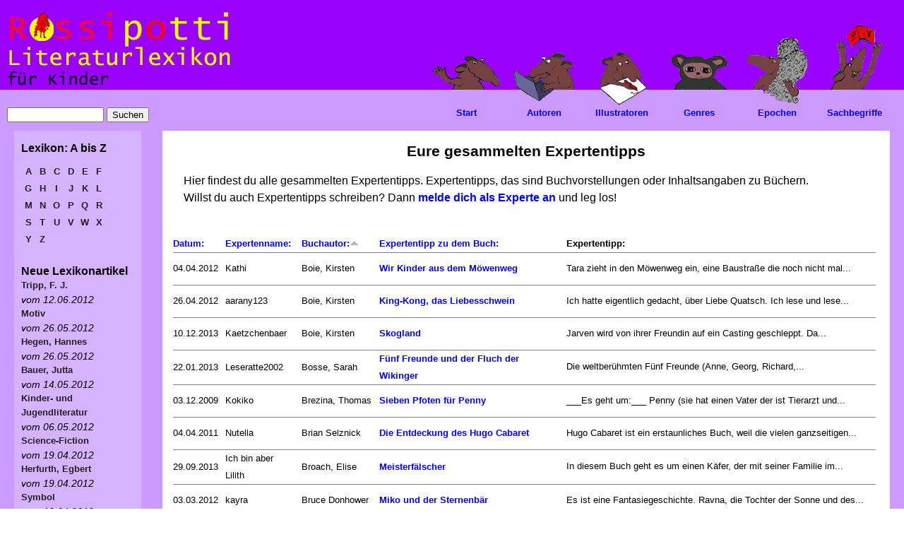

--- FILE ---
content_type: text/html; charset=utf-8
request_url: https://www.rossipotti.de/inhalt/expertentipps?page=1&order=field_buchautor_value&sort=asc&amp%3Bpage=21
body_size: 8369
content:
<!DOCTYPE html PUBLIC "-//W3C//DTD XHTML 1.0 Strict//EN" "http://www.w3.org/TR/xhtml1/DTD/xhtml1-strict.dtd">
<html xmlns="http://www.w3.org/1999/xhtml" lang="de" xml:lang="de">

<head>
<meta http-equiv="Content-Type" content="text/html; charset=utf-8" />
  <title>Eure gesammelten Expertentipps | Rossipotti Literaturlexikon</title>
  <meta name="viewport" content="user-scalable=yes, width=1024" />
	<style type="text/css">
		html {
			height:100%;
		}
		body {
			background-color:#EEEEEE;
			margin:0;
			height:100%;
		}
	</style>  
  <meta http-equiv="Content-Type" content="text/html; charset=utf-8" />
<link rel="shortcut icon" href="/inhalt/sites/default/files/rossipotti_favicon.ico" type="image/x-icon" />
<link rel="alternate" type="application/rss+xml" title="Neue Lexikonartikel als RSS-Feed" href="/inhalt/rss.xml" />
  <meta name="author" content="Annette Kautt">
  <meta name="keywords" content="Lexikon, Mitmachen, Quiz, Film, Animation, Autor, Illustrator, Sachbegriffe, Illustration, Buch, Buecher, Lesen, Schreiben, Buchtipps, Comics, Links, Kinder, Kinderliteratur, Kinderliteraturmagazin, Kinderbuchmagazin, Literatur fuer Kinder, Kindermagazin, Kinderzeitung, Zeitschrift fuer Kinder, Kinder e-zine, Kinderbuch, Kinderbuecher, Kinderbuchliteratur, Kinder- und Jugendbuch, Kinder- und Jugendliteratur, KJL, Literatur, Kinder Literatur, Belletristik, Zeitung, Magazin, Zeitschrift, Rezensionen, ezine, e-zine">
  <meta name="description" content="Rossipotti ist ein unabhaengiges Internet-Literaturmagazin fuer Kinder von 6 bis 12. Kinderliteratur fuer Feinschmecker.Innerhalb des Magazins wird ein Literaturlexikon fuer Kinder aufgebaut.">
  <link type="text/css" rel="stylesheet" media="all" href="/inhalt/dateien/css/css_3d2c461b245f930fa31734f0efa8c0ce.css" />
<link type="text/css" rel="stylesheet" media="print" href="/inhalt/dateien/css/css_7122e645c87da42a96daf88fb6104085.css" />
<!--[if IE]>
<link type="text/css" rel="stylesheet" media="all" href="/inhalt/sites/all/themes/zen/zen/ie.css?P" />
<![endif]-->
  <!--[if IE]>
          <link rel="stylesheet" href="/inhalt//ie.css" type="text/css">
      <![endif]-->
  <script type="text/javascript" src="/inhalt/misc/jquery.js?P"></script>
<script type="text/javascript" src="/inhalt/misc/drupal.js?P"></script>
<script type="text/javascript" src="/inhalt/dateien/languages/de_5b47fab7403343d79c00b6bf51ce4a51.js?P"></script>
<script type="text/javascript" src="/inhalt/sites/all/modules/extlink/extlink.js?P"></script>
<script type="text/javascript" src="/inhalt/sites/all/modules/fivestar/js/fivestar.js?P"></script>
<script type="text/javascript" src="/inhalt/sites/all/modules/tableofcontents/tableofcontents.js?P"></script>
<script type="text/javascript" src="/inhalt/sites/all/modules/views_slideshow/js/jquery.cycle.all.min.js?P"></script>
<script type="text/javascript" src="/inhalt/sites/all/modules/views_slideshow/contrib/views_slideshow_singleframe/views_slideshow.js?P"></script>
<script type="text/javascript" src="/inhalt/sites/all/modules/views/js/base.js?P"></script>
<script type="text/javascript" src="/inhalt/sites/all/modules/views/js/ajax_view.js?P"></script>
<script type="text/javascript" src="/inhalt/misc/collapse.js?P"></script>
<script type="text/javascript">
<!--//--><![CDATA[//><!--
jQuery.extend(Drupal.settings, { "basePath": "/inhalt/", "extlink": { "extTarget": "_blank", "extClass": "ext", "extSubdomains": 1, "mailtoClass": "mailto" }, "fivestar": { "titleUser": "Deine Bewertung: ", "titleAverage": "Bewertung: ", "feedbackSavingVote": "Bewertung speichern...", "feedbackVoteSaved": "Die Bewertung wurde gespeichert.", "feedbackDeletingVote": "Bewertung wird gelöscht...", "feedbackVoteDeleted": "Die Bewertung wird gelöscht." }, "views": { "ajax_path": "/inhalt/views/ajax", "ajaxViews": [ { "view_name": "neue_lexikonartikel", "view_display_id": "block_2", "view_args": "", "view_path": "expertentipps", "view_base_path": "literaturlexikon/neu", "view_dom_id": 2, "pager_element": 0 } ] } });
//--><!]]>
</script>
</head>

<body class="not-front not-logged-in one-sidebar sidebar-left page-expertentipps section-expertentipps">

<div id="hintergrund_bild"></div> <!-- /#hintergrund_bild -->
  <div id="page"><div id="page-inner">
   <div id="hintergrund_gelb"><div id="hintergrund_gelb_innen">
    <div id="hintergrund_balken"><div id="hintergrund_balken_innen">
    <a name="top" id="navigation-top"></a>
    <div id="skip-to-nav"><a href="#navigation">Skip to Navigation</a></div>

    <div id="header"><div id="header-inner" class="clear-block">

              <div id="logo-title">

                      <div id="logo"><a href="/" title="Zur Rossipotti-Titelseite"><img src="/inhalt/sites/all/themes/rossipotti/rossipotti-lexikon/literaturlexikon.gif" alt="Startseite" id="logo-image" /></a></div>
          
          
          
        </div> <!-- /#logo-title -->
      
      
    </div></div> <!-- /#header-inner, /#header -->

    <div id="main"><div id="main-inner" class="clear-block with-navbar">

              <div id="links-oben"><div id="links-oben-inner" class="region region-left">
          <div id="block-search-0" class="block block-search region-odd even region-count-1 count-6"><div class="block-inner">

  
  <div class="content">
    <form action="/inhalt/expertentipps?page=1&amp;order=field_buchautor_value&amp;sort=asc&amp;amp%3Bpage=21"  accept-charset="UTF-8" method="post" id="search-block-form">
<div><div class="container-inline">
  <div class="form-item" id="edit-search-block-form-1-wrapper">
 <input type="text" maxlength="128" name="search_block_form" id="edit-search-block-form-1" size="15" value="" title="Die Begriffe eingeben nach denen gesucht werden soll." class="form-text" />
</div>
<input type="submit" name="op" id="edit-submit" value="Suchen"  class="form-submit" />
<input type="hidden" name="form_build_id" id="form-IukJby5rwY3aD0Y0ymRBgBGWu7ySWQxJKlFc4Cw7If8" value="form-IukJby5rwY3aD0Y0ymRBgBGWu7ySWQxJKlFc4Cw7If8"  />
<input type="hidden" name="form_id" id="edit-search-block-form" value="search_block_form"  />
</div>

</div></form>
  </div>

  
</div></div> <!-- /block-inner, /block -->
        </div></div> <!-- /#links-oben-inner, /#links-oben -->
      
      <div id="content"><div id="content-inner">

        
        
                  <div id="content-header">
                                      <h1 class="title">Eure gesammelten Expertentipps</h1>
                                                          </div> <!-- /#content-header -->
        
        <div id="content-area"><div id="content-area-inner">

          <div class="view view-neueste-expertentipps view-id-neueste_expertentipps view-display-id-page view-dom-id-1">
        <div class="view-header">
      <p>Hier findest du alle gesammelten Expertentipps. Expertentipps, das sind Buchvorstellungen oder Inhaltsangaben zu Büchern.<br />
Willst du auch Expertentipps schreiben? Dann <a href="/inhalt/werde_experte_und_schreibe_eine_buchvorstellung.html">melde dich als Experte an</a> und leg los!</p>
    </div>
  
  
  
      <div class="view-content">
      <table class="views-table cols-5">
    <thead>
    <tr>
              <th class="views-field views-field-timestamp">
          <a href="/inhalt/expertentipps?order=timestamp&amp;sort=asc&amp;page=1&amp;amp%3Bpage=21" title="Nach Datum: sortieren" class="active">Datum:</a>        </th>
              <th class="views-field views-field-name">
          <a href="/inhalt/expertentipps?order=name&amp;sort=asc&amp;page=1&amp;amp%3Bpage=21" title="Nach Expertenname: sortieren" class="active">Expertenname:</a>        </th>
              <th class="views-field views-field-field-buchautor-value active">
          <a href="/inhalt/expertentipps?order=field_buchautor_value&amp;sort=desc&amp;page=1&amp;amp%3Bpage=21" title="Nach Buchautor: sortieren" class="active">Buchautor:<img src="/inhalt/misc/arrow-desc.png" alt="Sortiericon" title="absteigend sortieren" width="13" height="13" /></a>        </th>
              <th class="views-field views-field-title">
          <a href="/inhalt/expertentipps?order=title&amp;sort=asc&amp;page=1&amp;amp%3Bpage=21" title="Nach Expertentipp zu dem Buch: sortieren" class="active">Expertentipp zu dem Buch:</a>        </th>
              <th class="views-field views-field-nothing">
          Expertentipp:        </th>
          </tr>
  </thead>
  <tbody>
          <tr class="odd views-row-first">
                  <td class="views-field views-field-timestamp">
            04.04.2012          </td>
                  <td class="views-field views-field-name">
            Kathi          </td>
                  <td class="views-field views-field-field-buchautor-value active">
            Boie, Kirsten          </td>
                  <td class="views-field views-field-title">
            <a href="/inhalt/literaturlexikon/titel/wir_kinder_aus_dem_moewenweg.html">Wir Kinder aus dem Möwenweg</a>          </td>
                  <td class="views-field views-field-nothing">
            <p>Tara zieht in den Möwenweg ein, eine Baustraße die noch nicht mal...</p>          </td>
              </tr>
          <tr class="even">
                  <td class="views-field views-field-timestamp">
            26.04.2012          </td>
                  <td class="views-field views-field-name">
            aarany123          </td>
                  <td class="views-field views-field-field-buchautor-value active">
            Boie, Kirsten          </td>
                  <td class="views-field views-field-title">
            <a href="/inhalt/literaturlexikon/titel/king_kong_das_liebesschwein.html">King-Kong, das Liebesschwein</a>          </td>
                  <td class="views-field views-field-nothing">
            <p>Ich hatte eigentlich gedacht, über Liebe Quatsch. Ich lese und lese...</p>          </td>
              </tr>
          <tr class="odd">
                  <td class="views-field views-field-timestamp">
            10.12.2013          </td>
                  <td class="views-field views-field-name">
            Kaetzchenbaer          </td>
                  <td class="views-field views-field-field-buchautor-value active">
            Boie, Kirsten          </td>
                  <td class="views-field views-field-title">
            <a href="/inhalt/literaturlexikon/titel/skogland.html">Skogland</a>          </td>
                  <td class="views-field views-field-nothing">
            <p>Jarven wird von ihrer Freundin auf ein Casting geschleppt. Da...</p>          </td>
              </tr>
          <tr class="even">
                  <td class="views-field views-field-timestamp">
            22.01.2013          </td>
                  <td class="views-field views-field-name">
            Leseratte2002          </td>
                  <td class="views-field views-field-field-buchautor-value active">
            Bosse, Sarah          </td>
                  <td class="views-field views-field-title">
            <a href="/inhalt/literaturlexikon/titel/fuenf_freunde_und_der_fluch_der_wikinger.html">Fünf Freunde und der Fluch der Wikinger</a>          </td>
                  <td class="views-field views-field-nothing">
            <p>Die weltber&uuml;hmten F&uuml;nf Freunde (Anne, Georg, Richard,...</p>          </td>
              </tr>
          <tr class="odd">
                  <td class="views-field views-field-timestamp">
            03.12.2009          </td>
                  <td class="views-field views-field-name">
            Kokiko          </td>
                  <td class="views-field views-field-field-buchautor-value active">
            Brezina, Thomas          </td>
                  <td class="views-field views-field-title">
            <a href="/inhalt/literaturlexikon/titel/sieben_pfoten_fuer_penny.html">Sieben Pfoten für Penny</a>          </td>
                  <td class="views-field views-field-nothing">
            <p>___Es geht um:___
Penny (sie hat einen Vater der ist Tierarzt und...</p>          </td>
              </tr>
          <tr class="even">
                  <td class="views-field views-field-timestamp">
            04.04.2011          </td>
                  <td class="views-field views-field-name">
            Nutella          </td>
                  <td class="views-field views-field-field-buchautor-value active">
            Brian Selznick          </td>
                  <td class="views-field views-field-title">
            <a href="/inhalt/literaturlexikon/titel/die_entdeckung_des_hugo_cabaret.html">Die Entdeckung des Hugo Cabaret</a>          </td>
                  <td class="views-field views-field-nothing">
            <p>Hugo Cabaret ist ein erstaunliches Buch, weil die vielen ganzseitigen...</p>          </td>
              </tr>
          <tr class="odd">
                  <td class="views-field views-field-timestamp">
            29.09.2013          </td>
                  <td class="views-field views-field-name">
            Ich bin aber Lilith          </td>
                  <td class="views-field views-field-field-buchautor-value active">
            Broach, Elise          </td>
                  <td class="views-field views-field-title">
            <a href="/inhalt/literaturlexikon/titel/meisterfaelscher.html">Meisterfälscher</a>          </td>
                  <td class="views-field views-field-nothing">
            <p>In diesem Buch geht es um einen Käfer, der mit seiner Familie im...</p>          </td>
              </tr>
          <tr class="even">
                  <td class="views-field views-field-timestamp">
            03.03.2012          </td>
                  <td class="views-field views-field-name">
            kayra          </td>
                  <td class="views-field views-field-field-buchautor-value active">
            Bruce Donhower          </td>
                  <td class="views-field views-field-title">
            <a href="/inhalt/literaturlexikon/titel/miko_und_der_sternenbaer.html">Miko und der Sternenbär</a>          </td>
                  <td class="views-field views-field-nothing">
            <p>Es ist eine Fantasiegeschichte. Ravna, die Tochter der Sonne und des...</p>          </td>
              </tr>
          <tr class="odd">
                  <td class="views-field views-field-timestamp">
            08.05.2009          </td>
                  <td class="views-field views-field-name">
            Sassi          </td>
                  <td class="views-field views-field-field-buchautor-value active">
            Carle, Eric          </td>
                  <td class="views-field views-field-title">
            <a href="/inhalt/literaturlexikon/titel/die_kleine_raupe_nimmersatt.html">Die kleine Raupe Nimmersatt</a>          </td>
                  <td class="views-field views-field-nothing">
            <p>das Buch handelt von einer Raupe die sehr hungrig ist. sie frisst den...</p>          </td>
              </tr>
          <tr class="even">
                  <td class="views-field views-field-timestamp">
            21.09.2011          </td>
                  <td class="views-field views-field-name">
            mad hatter          </td>
                  <td class="views-field views-field-field-buchautor-value active">
            Carroll, Lewis          </td>
                  <td class="views-field views-field-title">
            <a href="/inhalt/literaturlexikon/titel/die_alice_romane.html">Die Alice-Romane</a>          </td>
                  <td class="views-field views-field-nothing">
            <p>Alice im Wunderland ist ein Buch von Lewis Carroll. Ich habe es vom...</p>          </td>
              </tr>
          <tr class="odd">
                  <td class="views-field views-field-timestamp">
            30.11.2009          </td>
                  <td class="views-field views-field-name">
            Kokiko          </td>
                  <td class="views-field views-field-field-buchautor-value active">
            Chapman, Linda          </td>
                  <td class="views-field views-field-title">
            <a href="/inhalt/literaturlexikon/titel/sternenschweif_serie_1_15.html">Sternenschweif (Serie) 1-15</a>          </td>
                  <td class="views-field views-field-nothing">
            <p>Laura kann es kaum glauben,Sternenschweif ihr neues Pferd ist ein...</p>          </td>
              </tr>
          <tr class="even">
                  <td class="views-field views-field-timestamp">
            09.01.2010          </td>
                  <td class="views-field views-field-name">
            Kokiko          </td>
                  <td class="views-field views-field-field-buchautor-value active">
            Chapman, Linda          </td>
                  <td class="views-field views-field-title">
            <a href="/inhalt/literaturlexikon/titel/stardust_serie_band_1_8.html">Stardust (Serie) Band 1-8</a>          </td>
                  <td class="views-field views-field-nothing">
            <p>Lucy ist überglücklich als sie mit ihrer neuen Nachbarin, Alexa,...</p>          </td>
              </tr>
          <tr class="odd">
                  <td class="views-field views-field-timestamp">
            21.01.2010          </td>
                  <td class="views-field views-field-name">
            Kokiko          </td>
                  <td class="views-field views-field-field-buchautor-value active">
            Chapman, Linda          </td>
                  <td class="views-field views-field-title">
            <a href="/inhalt/literaturlexikon/titel/sternenschweif_serie_1_15.html">Sternenschweif (Serie) 1-15</a>          </td>
                  <td class="views-field views-field-nothing">
            <p>Diese Sternenschweif Bücher sind bereits erschienen:
1.Geheimnisvolle...</p>          </td>
              </tr>
          <tr class="even">
                  <td class="views-field views-field-timestamp">
            01.07.2010          </td>
                  <td class="views-field views-field-name">
            Kokiko          </td>
                  <td class="views-field views-field-field-buchautor-value active">
            Chapman, Linda          </td>
                  <td class="views-field views-field-title">
            <a href="/inhalt/literaturlexikon/titel/sternenschweif_serie_1_15.html">Sternenschweif (Serie) 1-15</a>          </td>
                  <td class="views-field views-field-nothing">
            <p>Außerdem sind noch erschienen:
22. Im Land der Einhörner
23....</p>          </td>
              </tr>
          <tr class="odd">
                  <td class="views-field views-field-timestamp">
            01.07.2010          </td>
                  <td class="views-field views-field-name">
            Kokiko          </td>
                  <td class="views-field views-field-field-buchautor-value active">
            Chapman, Linda          </td>
                  <td class="views-field views-field-title">
            <a href="/inhalt/literaturlexikon/titel/stardust_serie_band_1_8.html">Stardust (Serie) Band 1-8</a>          </td>
                  <td class="views-field views-field-nothing">
            <p>Diese Stardust Bücher sind schon erschienen:
1. Geheimnis im...</p>          </td>
              </tr>
          <tr class="even">
                  <td class="views-field views-field-timestamp">
            14.09.2011          </td>
                  <td class="views-field views-field-name">
            Echse          </td>
                  <td class="views-field views-field-field-buchautor-value active">
            Child, Lauren          </td>
                  <td class="views-field views-field-title">
            <a href="/inhalt/literaturlexikon/titel/durch_und_durch_clarice_bean.html">Durch und durch Clarice Bean</a>          </td>
                  <td class="views-field views-field-nothing">
            <p>Clarice Bean ist endlich ein Mädchen, das ich auch in echt gerne...</p>          </td>
              </tr>
          <tr class="odd">
                  <td class="views-field views-field-timestamp">
            04.07.2010          </td>
                  <td class="views-field views-field-name">
            Katja Spitzer          </td>
                  <td class="views-field views-field-field-buchautor-value active">
            Child, Lauren          </td>
                  <td class="views-field views-field-title">
            <a href="/inhalt/literaturlexikon/titel/durch_und_durch_clarice_bean.html">Durch und durch Clarice Bean</a>          </td>
                  <td class="views-field views-field-nothing">
            <p>Clarice Bean kann sich nicht gut in der Schule konzentrieren, denn...</p>          </td>
              </tr>
          <tr class="even">
                  <td class="views-field views-field-timestamp">
            20.12.2011          </td>
                  <td class="views-field views-field-name">
            Lilith          </td>
                  <td class="views-field views-field-field-buchautor-value active">
            Child, Lauren          </td>
                  <td class="views-field views-field-title">
            <a href="/inhalt/literaturlexikon/titel/durch_und_durch_clarice_bean.html">Durch und durch Clarice Bean</a>          </td>
                  <td class="views-field views-field-nothing">
            <p>Clarice hat es zu Hause nicht besonders gemütlich:ihre Familie...</p>          </td>
              </tr>
          <tr class="odd">
                  <td class="views-field views-field-timestamp">
            08.05.2018          </td>
                  <td class="views-field views-field-name">
            Dessa          </td>
                  <td class="views-field views-field-field-buchautor-value active">
            Child, Lauren          </td>
                  <td class="views-field views-field-title">
            <a href="/inhalt/literaturlexikon/titel/durch_und_durch_clarice_bean.html">Durch und durch Clarice Bean</a>          </td>
                  <td class="views-field views-field-nothing">
            <p>Ruby ist 13 Jahre alt und lebt in Califonien in einer Stadt namens...</p>          </td>
              </tr>
          <tr class="even">
                  <td class="views-field views-field-timestamp">
            17.08.2012          </td>
                  <td class="views-field views-field-name">
            Nutella          </td>
                  <td class="views-field views-field-field-buchautor-value active">
            Clement Freud          </td>
                  <td class="views-field views-field-title">
            <a href="/inhalt/literaturlexikon/titel/grimpel.html">Grimpel</a>          </td>
                  <td class="views-field views-field-nothing">
            <p>Wer schon mehr Buchtipps von mir gelesen hat, weiß, dass ich Bücher...</p>          </td>
              </tr>
          <tr class="odd">
                  <td class="views-field views-field-timestamp">
            25.05.2010          </td>
                  <td class="views-field views-field-name">
            Marie          </td>
                  <td class="views-field views-field-field-buchautor-value active">
            Colfer, Eoin          </td>
                  <td class="views-field views-field-title">
            <a href="/inhalt/literaturlexikon/titel/artemis_fowl.html">Artemis Fowl</a>          </td>
                  <td class="views-field views-field-nothing">
            <p>Die Vorgeschichte ist, dass der Vater einer reiche Familie, die schon...</p>          </td>
              </tr>
          <tr class="even">
                  <td class="views-field views-field-timestamp">
            16.03.2011          </td>
                  <td class="views-field views-field-name">
            Sulania          </td>
                  <td class="views-field views-field-field-buchautor-value active">
            Collins, Suzanne          </td>
                  <td class="views-field views-field-title">
            <a href="/inhalt/literaturlexikon/titel/toedliche_spiele.html">Tödliche Spiele</a>          </td>
                  <td class="views-field views-field-nothing">
            <p>Die 16-Jährige Katniss tritt bei den Hungerspielen zu einem Kampf auf...</p>          </td>
              </tr>
          <tr class="odd">
                  <td class="views-field views-field-timestamp">
            07.01.2010          </td>
                  <td class="views-field views-field-name">
            Kokiko          </td>
                  <td class="views-field views-field-field-buchautor-value active">
            Coville, Bruce          </td>
                  <td class="views-field views-field-title">
            <a href="/inhalt/literaturlexikon/titel/der_magische_monsterring.html">Der Magische Monsterring</a>          </td>
                  <td class="views-field views-field-nothing">
            <p>In "Der Magische Monsterring",geht es um Sam Crannaker.Als er vor...</p>          </td>
              </tr>
          <tr class="even">
                  <td class="views-field views-field-timestamp">
            04.07.2010          </td>
                  <td class="views-field views-field-name">
            Katja Spitzer          </td>
                  <td class="views-field views-field-field-buchautor-value active">
            Cuvellier, Vincent          </td>
                  <td class="views-field views-field-title">
            <a href="/inhalt/literaturlexikon/titel/die_busfahrerin.html">Die Busfahrerin</a>          </td>
                  <td class="views-field views-field-nothing">
            <p>Benjamin fährt immer mit dem Bus in die Schule. Doch einmal schläft...</p>          </td>
              </tr>
          <tr class="odd views-row-last">
                  <td class="views-field views-field-timestamp">
            09.02.2015          </td>
                  <td class="views-field views-field-name">
            admin          </td>
                  <td class="views-field views-field-field-buchautor-value active">
            Dagmar Petrick          </td>
                  <td class="views-field views-field-title">
            <a href="/inhalt/literaturlexikon/titel/der_hund_der_vom_himmel_fiel.html">Der Hund, der vom Himmel fiel</a>          </td>
                  <td class="views-field views-field-nothing">
            <p>It&rsquo;s raining cats and dogs &ndash; manchmal regnet es Hunde vom...</p>          </td>
              </tr>
      </tbody>
</table>
    </div>
  
      <div class="item-list"><ul class="pager"><li class="pager-first first"><a href="/inhalt/expertentipps?order=field_buchautor_value&amp;sort=asc&amp;amp%3Bpage=21" title="erste Seite" class="active">« erste Seite</a></li>
<li class="pager-previous"><a href="/inhalt/expertentipps?order=field_buchautor_value&amp;sort=asc&amp;amp%3Bpage=21" title="vorherige Seite" class="active">‹ vorherige Seite</a></li>
<li class="pager-item"><a href="/inhalt/expertentipps?order=field_buchautor_value&amp;sort=asc&amp;amp%3Bpage=21" title="Gehe zu Seite 1" class="active">1</a></li>
<li class="pager-current">2</li>
<li class="pager-item"><a href="/inhalt/expertentipps?page=2&amp;order=field_buchautor_value&amp;sort=asc&amp;amp%3Bpage=21" title="Gehe zu Seite 3" class="active">3</a></li>
<li class="pager-item"><a href="/inhalt/expertentipps?page=3&amp;order=field_buchautor_value&amp;sort=asc&amp;amp%3Bpage=21" title="Gehe zu Seite 4" class="active">4</a></li>
<li class="pager-item"><a href="/inhalt/expertentipps?page=4&amp;order=field_buchautor_value&amp;sort=asc&amp;amp%3Bpage=21" title="Gehe zu Seite 5" class="active">5</a></li>
<li class="pager-item"><a href="/inhalt/expertentipps?page=5&amp;order=field_buchautor_value&amp;sort=asc&amp;amp%3Bpage=21" title="Gehe zu Seite 6" class="active">6</a></li>
<li class="pager-item"><a href="/inhalt/expertentipps?page=6&amp;order=field_buchautor_value&amp;sort=asc&amp;amp%3Bpage=21" title="Gehe zu Seite 7" class="active">7</a></li>
<li class="pager-next"><a href="/inhalt/expertentipps?page=2&amp;order=field_buchautor_value&amp;sort=asc&amp;amp%3Bpage=21" title="nächste Seite" class="active">nächste Seite ›</a></li>
<li class="pager-last last"><a href="/inhalt/expertentipps?page=6&amp;order=field_buchautor_value&amp;sort=asc&amp;amp%3Bpage=21" title="letzte Seite" class="active">letzte Seite »</a></li>
</ul></div>  
  
  
  
  
</div>         </div></div> <!-- /#content-area-inner, /#content-area -->

        
                  <div id="content-bottom" class="region region-content_bottom">
            <div id="block-block-28" class="block block-block region-odd even region-count-1 count-4"><div class="block-inner">

  
  <div class="content">
      <script type="text/javascript">
/* <![CDATA[ */
    (function() {
        var s = document.createElement('script'), t = document.getElementsByTagName('script')[0];
        s.type = 'text/javascript';
        s.async = true;
        s.src = '//api.flattr.com/js/0.6/load.js?mode=auto';
        t.parentNode.insertBefore(s, t);
    })();
/* ]]> */ </script>
<div id="spendenbox"><fieldset class="collapsible collapsed"> 		<legend>Streng geheim! Nur f&uuml;r Erwachsene!</legend>
<div class="fieldset-wrapper">
<p>Dieses Lexikon wird zur Zeit nicht weiter ausgebaut, weil unsere  Schatzkiste leer ist. <br />
Wenn Sie helfen m&ouml;chten, die Schatzkiste wieder zu f&uuml;llen und damit das Erkl&auml;ren weiterer Begriffe zu erm&ouml;glichen, spenden  Sie bitte an den gemeinn&uuml;tzigen Verein Rossipotti e.V. <br />
Auf Nachfrage stellen wir gerne eine Spendenbescheinigung aus.</p>
<div align="center">
<table border="0" align="center" width="600" cellspacing="1" cellpadding="1">
    <tbody>
        <tr>
            <td align="left"><noscript><a href="https://flattr.com/thing/859088/Rossipotti-Literaturlexikon" target="_blank">
<img src="https://api.flattr.com/button/flattr-badge-large.png" alt="Flattr this" title="Flattr this" border="0" /></a></noscript></td>
            <td align="center">
            <form method="post" target="_blank" action="https://www.paypal.com/cgi-bin/webscr">
                <input type="hidden" value="_s-xclick" name="cmd" /> <input type="hidden" value="ZXUFX6CFN892Q" name="hosted_button_id" /> <input border="0" type="image" alt="Jetzt einfach, schnell und sicher online bezahlen &ndash; mit PayPal." title="Mit PayPal spenden" name="submit" src="https://www.paypalobjects.com/de_DE/DE/i/btn/btn_donateCC_LG.gif" /> <img border="0" width="1" height="1" alt="" src="https://www.paypalobjects.com/de_DE/i/scr/pixel.gif" />
            </form>
            </td>
            <td align="right"><a onclick="window.open(this.href,'kontodaten','resizable=no,location=no,menubar=no,scrollbars=no,status=no,toolbar=no,fullscreen=no,dependent=no,width=300,height=300,left=200,top=200,status'); return false" href="/inhalt/dateien/kontodaten.html"><img align="right" width="150" height="26" title="Rossipottis-Kontodaten f&uuml;r manuelle &Uuml;berweisung" alt="Rossipottis-Kontodaten f&uuml;r manuelle &Uuml;berweisung" src="/inhalt/dateien/bilder/ueberweisung.jpg" /></a></td>
        </tr>
    </tbody>
</table>
</div>
</div>
</fieldset></div>  </div>

  
</div></div> <!-- /block-inner, /block -->
          </div> <!-- /#content-bottom -->
        
      </div></div> <!-- /#content-inner, /#content -->

              <div id="navbar"><div id="navbar-inner" class="region region-navbar">

          <a name="navigation" id="navigation"></a>

          
          
          
          <div id="block-block-2" class="block block-block region-odd odd region-count-1 count-3"><div class="block-inner">

  
  <div class="content">
    <ul class="links topnavigation">
<li class="menu-start first"><a href="/inhalt/literaturlexikon.html" title="Literaturlexikon">Start</a></li>
<li class="menu-autoren"><a href="/inhalt/literaturlexikon/autoren.html" title="Autoren">Autoren</a></li>
<li class="menu-illustratoren"><a href="/inhalt/literaturlexikon/illustratoren.html" title="Illustratoren">Illustratoren</a></li>
<li class="menu-genres"><a href="/inhalt/literaturlexikon/genres.html" title="Genres">Genres</a></li>
<li class="menu-epochen"><a href="/inhalt/literaturlexikon/epochen.html" title="Epochen">Epochen</a></li>
<li class="menu-sachbegriffe"><a href="/inhalt/literaturlexikon/sachbegriffe.html" title="Sachbegriffe">Sachbegriffe</a></li>
</ul>
<ul id="mouseover-hidden">
  <li id="menu-start-over">&nbsp;</li>
  <li id="menu-autoren-over">&nbsp;</li>
  <li id="menu-illustratoren-over">&nbsp;</li>
  <li id="menu-genres-over">&nbsp;</li>
  <li id="menu-epochen-over">&nbsp;</li>
  <li id="menu-sachbegriffe-over">&nbsp;</li>
</ul>
<script language="JavaScript" type="text/javascript">
//Setze MouseOver-Bilder auf leeres Pixel zurueck
window.setTimeout ('resetanigifs()',3000);
function resetanigifs() {
//alert("Aufruf erfolgt");
document.getElementById("menu-start-over").style.background = "url(/inhalt/dateien/bilder/dot.gif)";
document.getElementById("menu-autoren-over").style.background = "url(/inhalt/dateien/bilder/dot.gif)";
document.getElementById("menu-illustratoren-over").style.background = "url(/inhalt/dateien/bilder/dot.gif)";
document.getElementById("menu-genres-over").style.background = "url(/inhalt/dateien/bilder/dot.gif)";
document.getElementById("menu-genres-over").style.background = "url(/inhalt/dateien/bilder/dot.gif)";
document.getElementById("menu-sachbegriffe-over").style.background = "url(/inhalt/dateien/bilder/dot.gif)";
}
</script> 
  </div>

  
</div></div> <!-- /block-inner, /block -->

        </div></div> <!-- /#navbar-inner, /#navbar -->
      
              <div id="sidebar-left"><div id="sidebar-left-inner" class="region region-left">
          <div id="block-block-8" class="block block-block region-odd odd region-count-1 count-1"><div class="block-inner">

        <h2 class="title">Lexikon: A bis Z</h2>
  
  <div class="content">
    <div class="a-bis-z-block">
<a href="/inhalt/literaturlexikon/a-z/a" class="a-bis-z">A</a> <a href="/inhalt/literaturlexikon/a-z/b" class="a-bis-z">B</a> <a href="/inhalt/literaturlexikon/a-z/c" class="a-bis-z">C</a> <a href="/inhalt/literaturlexikon/a-z/d" class="a-bis-z">D</a> <a href="/inhalt/literaturlexikon/a-z/e" class="a-bis-z">E</a> <a href="/inhalt/literaturlexikon/a-z/f" class="a-bis-z">F</a> 
<a href="/inhalt/literaturlexikon/a-z/g" class="a-bis-z">G</a> <a href="/inhalt/literaturlexikon/a-z/h" class="a-bis-z">H</a> <a href="/inhalt/literaturlexikon/a-z/i" class="a-bis-z">I</a> <a href="/inhalt/literaturlexikon/a-z/j" class="a-bis-z">J</a> <a href="/inhalt/literaturlexikon/a-z/k" class="a-bis-z">K</a> <a href="/inhalt/literaturlexikon/a-z/l" class="a-bis-z">L</a>  
<a href="/inhalt/literaturlexikon/a-z/m" class="a-bis-z">M</a> <a href="/inhalt/literaturlexikon/a-z/n" class="a-bis-z">N</a> <a href="/inhalt/literaturlexikon/a-z/o" class="a-bis-z">O</a> <a href="/inhalt/literaturlexikon/a-z/p" class="a-bis-z">P</a> <a href="/inhalt/literaturlexikon/a-z/q" class="a-bis-z">Q</a> <a href="/inhalt/literaturlexikon/a-z/r" class="a-bis-z">R</a>  
<a href="/inhalt/literaturlexikon/a-z/s" class="a-bis-z">S</a> <a href="/inhalt/literaturlexikon/a-z/t" class="a-bis-z">T</a> <a href="/inhalt/literaturlexikon/a-z/u" class="a-bis-z">U</a> <a href="/inhalt/literaturlexikon/a-z/v" class="a-bis-z">V</a> <a href="/inhalt/literaturlexikon/a-z/w" class="a-bis-z">W</a> <a href="/inhalt/literaturlexikon/a-z/x" class="a-bis-z">X</a> <a href="/inhalt/literaturlexikon/a-z/y" class="a-bis-z">Y</a> <a href="/inhalt/literaturlexikon/a-z/z" class="a-bis-z">Z</a></div>
<div style="clear:left;"></div>  </div>

  
</div></div> <!-- /block-inner, /block -->
<div id="block-views-neue_lexikonartikel-block_2" class="block block-views region-even even region-count-2 count-2"><div class="block-inner">

        <h2 class="title">Neue Lexikonartikel</h2>
  
  <div class="content">
    <div class="view view-neue-lexikonartikel view-id-neue_lexikonartikel view-display-id-block_2 view-dom-id-2">
    
  
  
      <div class="view-content">
        <div class="views-row views-row-1 views-row-odd views-row-first">
      
  <span class="views-field-title">
                <span class="field-content"><a href="/inhalt/literaturlexikon/illustratoren/tripp_f_j.html">Tripp, F. J.</a></span>
  </span>
         
  <span class="views-field-created">
                <span class="field-content">vom 12.06.2012</span>
  </span>
  </div>
  <div class="views-row views-row-2 views-row-even">
      
  <span class="views-field-title">
                <span class="field-content"><a href="/inhalt/literaturlexikon/sachbegriffe/motiv.html">Motiv</a></span>
  </span>
         
  <span class="views-field-created">
                <span class="field-content">vom 26.05.2012</span>
  </span>
  </div>
  <div class="views-row views-row-3 views-row-odd">
      
  <span class="views-field-title">
                <span class="field-content"><a href="/inhalt/literaturlexikon/illustratoren/hegen_hannes.html">Hegen, Hannes</a></span>
  </span>
         
  <span class="views-field-created">
                <span class="field-content">vom 26.05.2012</span>
  </span>
  </div>
  <div class="views-row views-row-4 views-row-even">
      
  <span class="views-field-title">
                <span class="field-content"><a href="/inhalt/literaturlexikon/illustratoren/bauer_jutta.html">Bauer, Jutta</a></span>
  </span>
         
  <span class="views-field-created">
                <span class="field-content">vom 14.05.2012</span>
  </span>
  </div>
  <div class="views-row views-row-5 views-row-odd">
      
  <span class="views-field-title">
                <span class="field-content"><a href="/inhalt/literaturlexikon/sachbegriffe/kinder_und_jugendliteratur.html">Kinder- und Jugendliteratur</a></span>
  </span>
         
  <span class="views-field-created">
                <span class="field-content">vom 06.05.2012</span>
  </span>
  </div>
  <div class="views-row views-row-6 views-row-even">
      
  <span class="views-field-title">
                <span class="field-content"><a href="/inhalt/literaturlexikon/genres/science_fiction.html">Science-Fiction</a></span>
  </span>
         
  <span class="views-field-created">
                <span class="field-content">vom 19.04.2012</span>
  </span>
  </div>
  <div class="views-row views-row-7 views-row-odd">
      
  <span class="views-field-title">
                <span class="field-content"><a href="/inhalt/literaturlexikon/illustratoren/herfurth_egbert.html">Herfurth, Egbert</a></span>
  </span>
         
  <span class="views-field-created">
                <span class="field-content">vom 19.04.2012</span>
  </span>
  </div>
  <div class="views-row views-row-8 views-row-even">
      
  <span class="views-field-title">
                <span class="field-content"><a href="/inhalt/literaturlexikon/sachbegriffe/symbol.html">Symbol</a></span>
  </span>
         
  <span class="views-field-created">
                <span class="field-content">vom 19.04.2012</span>
  </span>
  </div>
  <div class="views-row views-row-9 views-row-odd">
      
  <span class="views-field-title">
                <span class="field-content"><a href="/inhalt/literaturlexikon/autoren/dicamillo_kate.html">DiCamillo, Kate</a></span>
  </span>
         
  <span class="views-field-created">
                <span class="field-content">vom 16.04.2012</span>
  </span>
  </div>
  <div class="views-row views-row-10 views-row-even views-row-last">
      
  <span class="views-field-title">
                <span class="field-content"><a href="/inhalt/literaturlexikon/autoren/colfer_eoin.html">Colfer, Eoin</a></span>
  </span>
         
  <span class="views-field-created">
                <span class="field-content">vom 16.04.2012</span>
  </span>
  </div>
    </div>
  
      <div class="item-list"><ul class="pager"><li class="pager-previous first"><a href="/inhalt/expertentipps?order=field_buchautor_value&amp;sort=asc&amp;amp%3Bpage=21" class="active">‹‹</a></li>
<li class="pager-current">2 von 19</li>
<li class="pager-next last"><a href="/inhalt/expertentipps?page=2&amp;order=field_buchautor_value&amp;sort=asc&amp;amp%3Bpage=21" class="active">››</a></li>
</ul></div>  
  
  
  
      <div class="feed-icon">
      <a href="/inhalt/rss.xml" class="feed-icon"><img src="/inhalt/misc/feed.png" alt="Inhalt abgleichen" title="Neue Lexikonartikel als RSS-Feed" width="16" height="16" /></a>    </div>
  
</div>   </div>

  
</div></div> <!-- /block-inner, /block -->
        </div></div> <!-- /#sidebar-left-inner, /#sidebar-left -->
      
      
    </div></div> <!-- /#main-inner, /#main -->

    <div id="footer"><div id="footer-inner" class="region region-footer">

      <div id="footer-message"></div>

      <div id="block-block-3" class="block block-block region-odd odd region-count-1 count-5"><div class="block-inner">

  
  <div class="content">
    <div align="center" class="breadcrumb" style="margin-left: 20px; margin-right: 20px;"><br />
&copy;&nbsp;<a href="http://www.rossipotti.de"><span style="color: rgb(255, 0, 0);">R</span><span style="color: rgb(153, 0, 255);">o</span><span style="color: rgb(255, 0, 0);">ssi</span><span style="color: rgb(153, 0, 255);">p</span><span style="color: rgb(255, 0, 0);">o</span><span style="color: rgb(153, 0, 255);">tti</span>&nbsp;</a>&nbsp;2012&nbsp;|&nbsp;<a href="/inhalt/impressum.html">Impressum</a>&nbsp;|&nbsp;<a href="/inhalt/literaturlexikon/haeufig_gestellte_fragen_faqs.html">FAQs</a> <br />
Dieses Projekt wurde im Rahmen der Initiative <a target="_blank" href="http://www.ein-netz-fuer-kinder.de/">Ein Netz f&uuml;r Kinder</a> gef&ouml;rdert vom Beauftragten der Bundesregierung f&uuml;r Kultur und Medien und vom Bundesministerium f&uuml;r Familie, Senioren, Frauen und Jugend in den Jahren 2008 bis 2012:<br />
&nbsp;</div>
<div style="float: left;">&nbsp;&nbsp;<a target="_blank" href="http://www.fragfinn.de/"><img width="133" height="25" src="/inhalt/dateien/bilder/fragfinn.gif" alt="Suchmaschine fragFINN" title="Suchmaschine fragFINN" /></a></div>
<div align="left" style="float: right;"><a target="_blank" href="http://www.ein-netz-fuer-kinder.de/"> <img width="189" border="0" height="40" align="top" title="Ein Netz f&uuml;r Kinder" alt="Ein Netz f&uuml;r Kinder" src="/inhalt/dateien/bilder/logo_2012_Slogan_rechts_rgb.png" /></a><a target="_blank" href="http://www.kulturstaatsminister.de/"><img width="189" height="60" align="top" src="/inhalt/dateien/bilder/bkm-logo.gif" alt="BKM" title="Der Beauftragte der Bundesregierung f&uuml;r Kultur und Medien" /></a><a target="_blank" href="http://www.bmfsfj.de/"><img width="160" height="60" align="top" src="/inhalt/dateien/bilder/bmfsfj-logo.gif" alt="BMFSFJ" title="Bundesministerium f&uuml;r Familie, Senioren, Frauen und Jugend" /></a>&nbsp;</div>
<p>&nbsp;</p>  </div>

  
</div></div> <!-- /block-inner, /block -->

    </div></div> <!-- /#footer-inner, /#footer -->
    </div></div> <!-- /#hintergrund_balken_innen, /#hintergrund_balken -->
   </div></div> <!-- /#hintergrund_gelb_innen, /#hintergrund_gelb -->
  </div></div> <!-- /#page-inner, /#page -->


  
  </body>
</html>